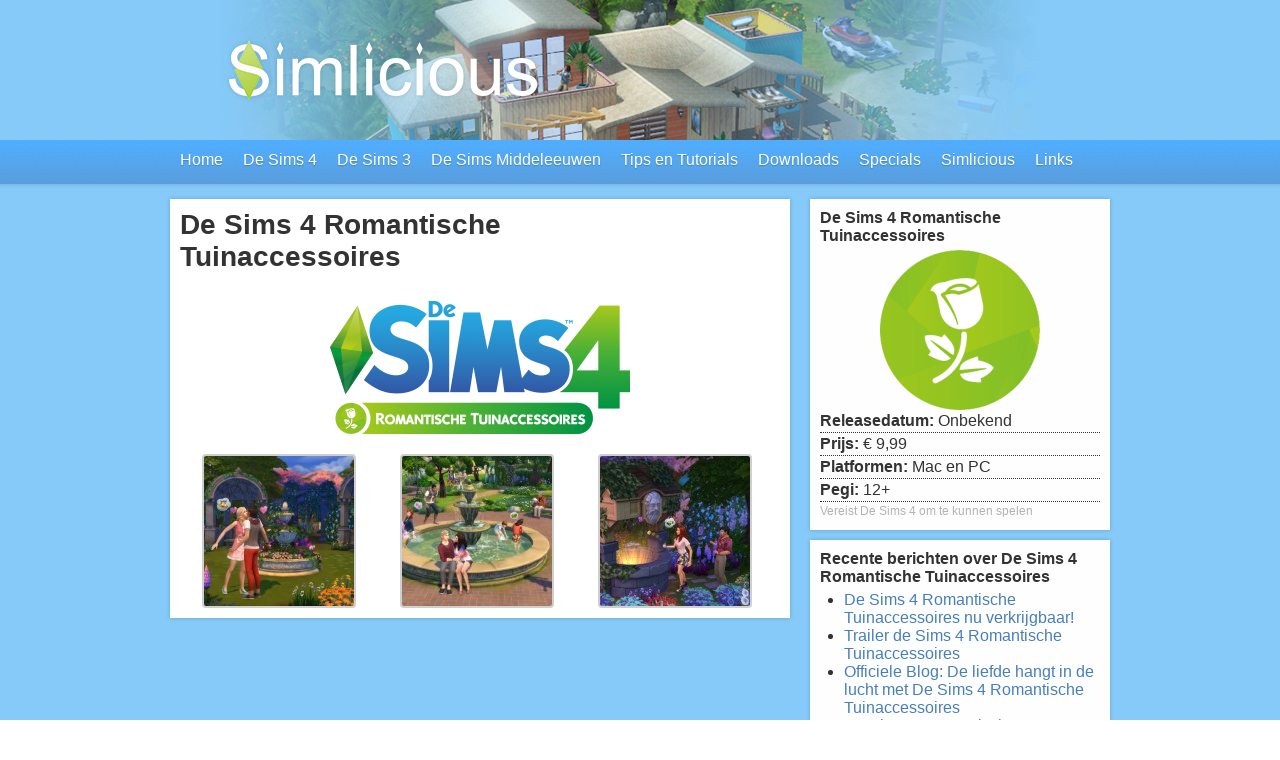

--- FILE ---
content_type: text/html; charset=UTF-8
request_url: http://simlicious.nl/uitbreidingen/romantische-tuinaccessoires/
body_size: 8977
content:
<!DOCTYPE html PUBLIC "-//W3C//DTD XHTML 1.0 Transitional//EN" "http://www.w3.org/TR/xhtml1/DTD/xhtml1-transitional.dtd">
<html xmlns="http://www.w3.org/1999/xhtml">
<head>
	<meta http-equiv="Content-Type" content="text/html; charset=UTF-8" />
    <link rel="icon" type="image/x-icon" href="http://simlicious.nl/favicon.ico" />
    <link rel="shortcut icon" type="image/x-icon" href="http://simlicious.nl/favicon.ico" />

	<title>Romantische Tuinaccessoires &#8211; </title>
	<link rel="stylesheet" type="text/css" media="all" href="http://simlicious.nl/wp-content/themes/simlicious4/style.css" />
	    <link rel="stylesheet" type="text/css" media="all" href="http://simlicious.nl/wp-content/themes/simlicious4/style.css" />
	<link rel="pingback" href="http://simlicious.nl/xmlrpc.php" />
		<link rel='archives' title='januari 2017' href='http://simlicious.nl/2017/01/' />
	<link rel='archives' title='december 2016' href='http://simlicious.nl/2016/12/' />
	<link rel='archives' title='november 2016' href='http://simlicious.nl/2016/11/' />
	<link rel='archives' title='oktober 2016' href='http://simlicious.nl/2016/10/' />
	<link rel='archives' title='september 2016' href='http://simlicious.nl/2016/09/' />
	<link rel='archives' title='augustus 2016' href='http://simlicious.nl/2016/08/' />
	<link rel='archives' title='juli 2016' href='http://simlicious.nl/2016/07/' />
	<link rel='archives' title='juni 2016' href='http://simlicious.nl/2016/06/' />
	<link rel='archives' title='mei 2016' href='http://simlicious.nl/2016/05/' />
	<link rel='archives' title='april 2016' href='http://simlicious.nl/2016/04/' />
	<link rel='archives' title='maart 2016' href='http://simlicious.nl/2016/03/' />
	<link rel='archives' title='februari 2016' href='http://simlicious.nl/2016/02/' />
	<link rel='archives' title='januari 2016' href='http://simlicious.nl/2016/01/' />
	<link rel='archives' title='december 2015' href='http://simlicious.nl/2015/12/' />
	<link rel='archives' title='november 2015' href='http://simlicious.nl/2015/11/' />
	<link rel='archives' title='oktober 2015' href='http://simlicious.nl/2015/10/' />
	<link rel='archives' title='september 2015' href='http://simlicious.nl/2015/09/' />
	<link rel='archives' title='augustus 2015' href='http://simlicious.nl/2015/08/' />
	<link rel='archives' title='juli 2015' href='http://simlicious.nl/2015/07/' />
	<link rel='archives' title='juni 2015' href='http://simlicious.nl/2015/06/' />
	<link rel='archives' title='mei 2015' href='http://simlicious.nl/2015/05/' />
	<link rel='archives' title='april 2015' href='http://simlicious.nl/2015/04/' />
	<link rel='archives' title='maart 2015' href='http://simlicious.nl/2015/03/' />
	<link rel='archives' title='februari 2015' href='http://simlicious.nl/2015/02/' />
	<link rel='archives' title='januari 2015' href='http://simlicious.nl/2015/01/' />
	<link rel='archives' title='december 2014' href='http://simlicious.nl/2014/12/' />
	<link rel='archives' title='november 2014' href='http://simlicious.nl/2014/11/' />
	<link rel='archives' title='oktober 2014' href='http://simlicious.nl/2014/10/' />
	<link rel='archives' title='september 2014' href='http://simlicious.nl/2014/09/' />
	<link rel='archives' title='augustus 2014' href='http://simlicious.nl/2014/08/' />
	<link rel='archives' title='juli 2014' href='http://simlicious.nl/2014/07/' />
	<link rel='archives' title='juni 2014' href='http://simlicious.nl/2014/06/' />
	<link rel='archives' title='mei 2014' href='http://simlicious.nl/2014/05/' />
	<link rel='archives' title='april 2014' href='http://simlicious.nl/2014/04/' />
	<link rel='archives' title='maart 2014' href='http://simlicious.nl/2014/03/' />
	<link rel='archives' title='februari 2014' href='http://simlicious.nl/2014/02/' />
	<link rel='archives' title='januari 2014' href='http://simlicious.nl/2014/01/' />
	<link rel='archives' title='december 2013' href='http://simlicious.nl/2013/12/' />
	<link rel='archives' title='november 2013' href='http://simlicious.nl/2013/11/' />
	<link rel='archives' title='oktober 2013' href='http://simlicious.nl/2013/10/' />
	<link rel='archives' title='september 2013' href='http://simlicious.nl/2013/09/' />
	<link rel='archives' title='augustus 2013' href='http://simlicious.nl/2013/08/' />
	<link rel='archives' title='juli 2013' href='http://simlicious.nl/2013/07/' />
	<link rel='archives' title='juni 2013' href='http://simlicious.nl/2013/06/' />
	<link rel='archives' title='mei 2013' href='http://simlicious.nl/2013/05/' />
	<link rel='archives' title='april 2013' href='http://simlicious.nl/2013/04/' />
	<link rel='archives' title='maart 2013' href='http://simlicious.nl/2013/03/' />
	<link rel='archives' title='februari 2013' href='http://simlicious.nl/2013/02/' />
	<link rel='archives' title='januari 2013' href='http://simlicious.nl/2013/01/' />
	<link rel='archives' title='december 2012' href='http://simlicious.nl/2012/12/' />
	<link rel='archives' title='november 2012' href='http://simlicious.nl/2012/11/' />
	<link rel='archives' title='oktober 2012' href='http://simlicious.nl/2012/10/' />
	<link rel='archives' title='september 2012' href='http://simlicious.nl/2012/09/' />
	<link rel='archives' title='augustus 2012' href='http://simlicious.nl/2012/08/' />
	<link rel='archives' title='juli 2012' href='http://simlicious.nl/2012/07/' />
	<link rel='archives' title='juni 2012' href='http://simlicious.nl/2012/06/' />
	<link rel='archives' title='mei 2012' href='http://simlicious.nl/2012/05/' />
	<link rel='archives' title='april 2012' href='http://simlicious.nl/2012/04/' />
	<link rel='archives' title='maart 2012' href='http://simlicious.nl/2012/03/' />
	<link rel='archives' title='februari 2012' href='http://simlicious.nl/2012/02/' />
	<link rel='archives' title='januari 2012' href='http://simlicious.nl/2012/01/' />
	<link rel='archives' title='december 2011' href='http://simlicious.nl/2011/12/' />
	<link rel='archives' title='november 2011' href='http://simlicious.nl/2011/11/' />
	<link rel='archives' title='oktober 2011' href='http://simlicious.nl/2011/10/' />
	<link rel='archives' title='september 2011' href='http://simlicious.nl/2011/09/' />
	<link rel='archives' title='augustus 2011' href='http://simlicious.nl/2011/08/' />
	<link rel='archives' title='juli 2011' href='http://simlicious.nl/2011/07/' />
	<link rel='archives' title='juni 2011' href='http://simlicious.nl/2011/06/' />
	<link rel='archives' title='mei 2011' href='http://simlicious.nl/2011/05/' />
	<link rel='archives' title='april 2011' href='http://simlicious.nl/2011/04/' />
	<link rel='archives' title='maart 2011' href='http://simlicious.nl/2011/03/' />
	<link rel='archives' title='februari 2011' href='http://simlicious.nl/2011/02/' />
	<link rel='archives' title='januari 2011' href='http://simlicious.nl/2011/01/' />
	<link rel='archives' title='december 2010' href='http://simlicious.nl/2010/12/' />
	<link rel='archives' title='november 2010' href='http://simlicious.nl/2010/11/' />
	<link rel='archives' title='oktober 2010' href='http://simlicious.nl/2010/10/' />
	<link rel='archives' title='september 2010' href='http://simlicious.nl/2010/09/' />
	<link rel='archives' title='augustus 2010' href='http://simlicious.nl/2010/08/' />
	<link rel='archives' title='juli 2010' href='http://simlicious.nl/2010/07/' />
	<link rel='archives' title='juni 2010' href='http://simlicious.nl/2010/06/' />
	<link rel='archives' title='mei 2010' href='http://simlicious.nl/2010/05/' />
	<link rel='archives' title='april 2010' href='http://simlicious.nl/2010/04/' />
	<link rel='archives' title='maart 2010' href='http://simlicious.nl/2010/03/' />
	<link rel='archives' title='februari 2010' href='http://simlicious.nl/2010/02/' />
	<link rel='archives' title='januari 2010' href='http://simlicious.nl/2010/01/' />
	<link rel='archives' title='december 2009' href='http://simlicious.nl/2009/12/' />
	<link rel='archives' title='november 2009' href='http://simlicious.nl/2009/11/' />
	<link rel='archives' title='oktober 2009' href='http://simlicious.nl/2009/10/' />
	<link rel='archives' title='september 2009' href='http://simlicious.nl/2009/09/' />
	<link rel='archives' title='augustus 2009' href='http://simlicious.nl/2009/08/' />
	<link rel='archives' title='juli 2009' href='http://simlicious.nl/2009/07/' />
	<link rel='archives' title='juni 2009' href='http://simlicious.nl/2009/06/' />
	<link rel='archives' title='mei 2009' href='http://simlicious.nl/2009/05/' />
	<link rel='archives' title='april 2009' href='http://simlicious.nl/2009/04/' />
	<link rel='archives' title='maart 2009' href='http://simlicious.nl/2009/03/' />
	<link rel='archives' title='februari 2009' href='http://simlicious.nl/2009/02/' />
	
	<script src="http://simlicious.nl/wp-content/themes/simlicious4/jquery-1.7.1.min.js" type="text/javascript"></script>
	<script src="http://simlicious.nl/wp-content/themes/simlicious4/slides.jquery.js" type="text/javascript"></script>
	
	<script type="text/javascript">
	function mainmenu(){
	jQuery(" .nav ul").css({display: "none"}); // Opera Fix
	jQuery(" .nav li").hover(function(){
        	jQuery(this).find('div.dropdown').css({visibility: "visible",display: "block"}).slideDown(300);
        	jQuery(this).find('div.top').css({visibility: "visible"}).slideDown(300);
        	jQuery(this).find('div.middle').css({visibility: "visible"}).slideDown(300);
        	jQuery(this).find('div.bottom').css({visibility: "visible"}).slideDown(300);
        	jQuery(this).find('ul').css({visibility: "visible",display: "block"}).slideDown(300);
        	},function(){
        	jQuery(this).find('div.dropdown').css({visibility: "hidden"});
        	jQuery(this).find('div.top').css({visibility: "hidden"});
        	jQuery(this).find('div.middle').css({visibility: "hidden"});
        	jQuery(this).find('div.bottom').css({visibility: "hidden"});
        	jQuery(this).find('ul').css({visibility: "hidden"});
        	});
	}
	jQuery(document).ready(function(){                 
   		mainmenu();
	});
	</script>
	<script type="text/javascript">
		$(function(){
			$('#slider').slides({
				preload: true,
				preloadImage: 'http://simlicious.nl/wp-content/themes/simlicious4/images/loading.gif',
				effect: 'slide',
				crossfade: true,
				play:6000,
				pause:8000,
				hoverPause:true,
				slideSpeed: 350,
				generatePagination: false
			});
		});
	</script>
	<link rel="dns-prefetch" href="//connect.facebook.net" />
<link rel='dns-prefetch' href='//s0.wp.com' />
<link rel='dns-prefetch' href='//s.gravatar.com' />
<link rel='dns-prefetch' href='//connect.facebook.net' />
<link rel='dns-prefetch' href='//s.w.org' />
		<script type="text/javascript">
			window._wpemojiSettings = {"baseUrl":"https:\/\/s.w.org\/images\/core\/emoji\/2.2.1\/72x72\/","ext":".png","svgUrl":"https:\/\/s.w.org\/images\/core\/emoji\/2.2.1\/svg\/","svgExt":".svg","source":{"concatemoji":"http:\/\/simlicious.nl\/wp-includes\/js\/wp-emoji-release.min.js?ver=4.7.31"}};
			!function(t,a,e){var r,n,i,o=a.createElement("canvas"),l=o.getContext&&o.getContext("2d");function c(t){var e=a.createElement("script");e.src=t,e.defer=e.type="text/javascript",a.getElementsByTagName("head")[0].appendChild(e)}for(i=Array("flag","emoji4"),e.supports={everything:!0,everythingExceptFlag:!0},n=0;n<i.length;n++)e.supports[i[n]]=function(t){var e,a=String.fromCharCode;if(!l||!l.fillText)return!1;switch(l.clearRect(0,0,o.width,o.height),l.textBaseline="top",l.font="600 32px Arial",t){case"flag":return(l.fillText(a(55356,56826,55356,56819),0,0),o.toDataURL().length<3e3)?!1:(l.clearRect(0,0,o.width,o.height),l.fillText(a(55356,57331,65039,8205,55356,57096),0,0),e=o.toDataURL(),l.clearRect(0,0,o.width,o.height),l.fillText(a(55356,57331,55356,57096),0,0),e!==o.toDataURL());case"emoji4":return l.fillText(a(55357,56425,55356,57341,8205,55357,56507),0,0),e=o.toDataURL(),l.clearRect(0,0,o.width,o.height),l.fillText(a(55357,56425,55356,57341,55357,56507),0,0),e!==o.toDataURL()}return!1}(i[n]),e.supports.everything=e.supports.everything&&e.supports[i[n]],"flag"!==i[n]&&(e.supports.everythingExceptFlag=e.supports.everythingExceptFlag&&e.supports[i[n]]);e.supports.everythingExceptFlag=e.supports.everythingExceptFlag&&!e.supports.flag,e.DOMReady=!1,e.readyCallback=function(){e.DOMReady=!0},e.supports.everything||(r=function(){e.readyCallback()},a.addEventListener?(a.addEventListener("DOMContentLoaded",r,!1),t.addEventListener("load",r,!1)):(t.attachEvent("onload",r),a.attachEvent("onreadystatechange",function(){"complete"===a.readyState&&e.readyCallback()})),(r=e.source||{}).concatemoji?c(r.concatemoji):r.wpemoji&&r.twemoji&&(c(r.twemoji),c(r.wpemoji)))}(window,document,window._wpemojiSettings);
		</script>
		<style type="text/css">
img.wp-smiley,
img.emoji {
	display: inline !important;
	border: none !important;
	box-shadow: none !important;
	height: 1em !important;
	width: 1em !important;
	margin: 0 .07em !important;
	vertical-align: -0.1em !important;
	background: none !important;
	padding: 0 !important;
}
</style>
<link rel='stylesheet' id='contact-form-7-css'  href='http://simlicious.nl/wp-content/plugins/contact-form-7/includes/css/styles.css?ver=4.6.1' type='text/css' media='all' />
<link rel='stylesheet' id='wp-polls-css'  href='http://simlicious.nl/wp-content/plugins/wp-polls/polls-css.css?ver=2.73.2' type='text/css' media='all' />
<style id='wp-polls-inline-css' type='text/css'>
.wp-polls .pollbar {
	margin: 1px;
	font-size: 6px;
	line-height: 8px;
	height: 8px;
	background-image: url('http://simlicious.nl/wp-content/plugins/wp-polls/images/default/pollbg.gif');
	border: 1px solid #c8c8c8;
}

</style>
<link rel='stylesheet' id='tablepress-default-css'  href='http://simlicious.nl/wp-content/plugins/tablepress/css/default.min.css?ver=1.7' type='text/css' media='all' />
<link rel='stylesheet' id='jetpack_css-css'  href='http://simlicious.nl/wp-content/plugins/jetpack/css/jetpack.css?ver=4.6.2' type='text/css' media='all' />
<link rel='stylesheet' id='jquery.lightbox.min.css-css'  href='http://simlicious.nl/wp-content/plugins/wp-jquery-lightbox/styles/lightbox.min.css?ver=1.4.6' type='text/css' media='all' />
<script type='text/javascript' src='http://simlicious.nl/wp-includes/js/jquery/jquery.js?ver=1.12.4'></script>
<script type='text/javascript' src='http://simlicious.nl/wp-includes/js/jquery/jquery-migrate.min.js?ver=1.4.1'></script>
<script type='text/javascript' src='http://simlicious.nl/wp-content/plugins/google-analyticator/external-tracking.min.js?ver=6.5.2'></script>
<link rel='https://api.w.org/' href='http://simlicious.nl/wp-json/' />
<link rel="EditURI" type="application/rsd+xml" title="RSD" href="http://simlicious.nl/xmlrpc.php?rsd" />
<link rel="wlwmanifest" type="application/wlwmanifest+xml" href="http://simlicious.nl/wp-includes/wlwmanifest.xml" /> 
<link rel='prev' title='Beleef het Samen' href='http://simlicious.nl/uitbreidingen/beleef-het-samen/' />
<meta name="generator" content="WordPress 4.7.31" />
<link rel="canonical" href="http://simlicious.nl/uitbreidingen/romantische-tuinaccessoires/" />
<link rel='shortlink' href='http://simlicious.nl/?p=10911' />
<link rel="alternate" type="application/json+oembed" href="http://simlicious.nl/wp-json/oembed/1.0/embed?url=http%3A%2F%2Fsimlicious.nl%2Fuitbreidingen%2Fromantische-tuinaccessoires%2F" />
<link rel="alternate" type="text/xml+oembed" href="http://simlicious.nl/wp-json/oembed/1.0/embed?url=http%3A%2F%2Fsimlicious.nl%2Fuitbreidingen%2Fromantische-tuinaccessoires%2F&#038;format=xml" />
<!-- <meta name="NextGEN" version="2.1.77" /> -->

<link rel='dns-prefetch' href='//v0.wordpress.com'>
		<style type="text/css">.recentcomments a{display:inline !important;padding:0 !important;margin:0 !important;}</style>
		<meta property="og:site_name" content="Simlicious" />
<meta property="og:type" content="website" />
<meta property="og:locale" content="nl_NL" />
<meta property="fb:app_id" content="162738024292" />
<meta property="og:url" content="http://simlicious.nl/uitbreidingen/romantische-tuinaccessoires/" />
<meta property="og:title" content="Romantische Tuinaccessoires" />
<meta property="og:image" content="http://simlicious.nl/wp-content/uploads/2016/02/sims-4-romantische-tuinaccessoires.png" />
<meta property="og:image:width" content="280" />
<meta property="og:image:height" content="280" />
<meta property="og:image" content="http://simlicious.nl/wp-content/uploads/2016/02/TS4_628_SP06_SCREENSHOT_01_002a.jpg" />
<meta property="og:image:width" content="640" />
<meta property="og:image:height" content="360" />
<meta property="og:image" content="http://simlicious.nl/wp-content/uploads/2016/02/TS4_628_SP06_SCREENSHOT_02_002b.jpg" />
<meta property="og:image:width" content="640" />
<meta property="og:image:height" content="360" />
<meta property="fb:profile_id" content="1338338060" />
<!-- Google Analytics Tracking by Google Analyticator 6.5.2: http://www.videousermanuals.com/google-analyticator/ -->
<script type="text/javascript">
    var analyticsFileTypes = [''];
    var analyticsSnippet = 'enabled';
    var analyticsEventTracking = 'enabled';
</script>
<script type="text/javascript">
	var _gaq = _gaq || [];
  
	_gaq.push(['_setAccount', 'UA-21380736-4']);
    _gaq.push(['_addDevId', 'i9k95']); // Google Analyticator App ID with Google
	_gaq.push(['_trackPageview']);

	(function() {
		var ga = document.createElement('script'); ga.type = 'text/javascript'; ga.async = true;
		                ga.src = ('https:' == document.location.protocol ? 'https://ssl' : 'http://www') + '.google-analytics.com/ga.js';
		                var s = document.getElementsByTagName('script')[0]; s.parentNode.insertBefore(ga, s);
	})();
</script>
<style>.ios7.web-app-mode.has-fixed header{ background-color: rgba(34,34,34,.88);}</style>	<script src="http://simlicious.nl/wp-content/plugins/wp-jquery-lightbox/jquery.lightbox.min.js" type="text/javascript"></script>
</head>

<body class="uitbreiding-template-default single single-uitbreiding postid-10911">
<div id="container">
	<div id="header">
		<div id="logo">
			<a href="http://simlicious.nl/">
					<img src="http://simlicious.nl/wp-content/uploads/2013/05/header2.png" width="920" height="140" alt="" />
			</a>
		</div>
	</div>
	<div id="menu">
		<div id="links">
			<ul class="nav">
				<li>
					<a href="http://simlicious.nl">Home</a>
				</li>
				<li>
					<a href="/spellen/de-sims-4">De Sims 4</a>
					<div style="display: block; visibility: hidden;" class="dropdown dropdown-1">
					<div class="top"></div>
					<div class="middle">
					<ul style="display: block; visibility: hidden; ">
						<li class="title"><h3>Basisspellen</h3></li>
						<li><a href="/spellen/de-sims-4">De Sims 4</a></li>
					</ul>
					<ul style="display: block; visibility: hidden; ">
						<li class="title"><h3>Uitbreidingen</h3></li>
														<li><a href="http://simlicious.nl/uitbreidingen/beleef-het-samen/">Beleef het Samen</a></li>
															<li><a href="http://simlicious.nl/uitbreidingen/aan-het-werk/">Aan het Werk</a></li>
																			</ul>
					<ul style="display: block; visibility: hidden; ">
						<li class="title"><h3>Accessoires</h3></li>
														<li><a href="http://simlicious.nl/uitbreidingen/romantische-tuinaccessoires/">Romantische Tuinaccessoires</a></li>
															<li><a href="http://simlicious.nl/uitbreidingen/coole-keukenaccessoires/">Coole Keukenaccessoires</a></li>
															<li><a href="http://simlicious.nl/uitbreidingen/perfecte-patio/">Perfecte Patio</a></li>
															<li><a href="http://simlicious.nl/uitbreidingen/luxe-feestaccessoires/">Luxe Feestaccessoires</a></li>
																			</ul>

					<ul style="display: block; visibility: hidden; ">
						<li class="title"><h3>Game Packs</h3></li>
														<li><a href="http://simlicious.nl/uitbreidingen/wellnessdag/">Wellnessdag</a></li>
															<li><a href="http://simlicious.nl/uitbreidingen/de-natuur/">In de Natuur</a></li>
																			</ul>
<!--
					<ul style="display: block; visibility: hidden; ">
						<li class="title"><h3>Gereedschappen</h3></li>
																		</ul>
-->
					<div class="clear-both"></div>
					</div>
					<div class="bottom"></div>
					</div>
				</li>
				<li>
					<a href="/spellen/de-sims-3">De Sims 3</a>
					<div style="display: block; visibility: hidden;" class="dropdown dropdown-1">
					<div class="top"></div>
					<div class="middle">
					<ul style="display: block; visibility: hidden; ">
						<li class="title"><h3>Basisspellen</h3></li>
						<li><a href="/spellen/de-sims-3">De Sims 3</a></li>
						<li class="title"><h3>Console Spellen</h3></li>
						<li><a href="/spellen/de-sims-3-console">De Sims 3 Console</a></li>
						<li><a href="/spellen/de-sims-3-beestenbende">De Sims 3 Beestenbende</a></li>
					</ul>
					<ul style="display: block; visibility: hidden; ">
						<li class="title"><h3>Uitbreidingen</h3></li>
														<li><a href="http://simlicious.nl/uitbreidingen/into-the-future/">Vooruit in de tijd</a></li>
															<li><a href="http://simlicious.nl/uitbreidingen/exotisch-eiland/">Exotisch Eiland</a></li>
															<li><a href="http://simlicious.nl/uitbreidingen/universiteit/">Studententijd</a></li>
															<li><a href="http://simlicious.nl/uitbreidingen/jaargetijden/">Jaargetijden</a></li>
															<li><a href="http://simlicious.nl/uitbreidingen/bovennatuurlijk/">Bovennatuurlijk</a></li>
															<li><a href="http://simlicious.nl/uitbreidingen/showtime/">Showtime</a></li>
															<li><a href="http://simlicious.nl/uitbreidingen/beestenbende/">Beestenbende</a></li>
															<li><a href="http://simlicious.nl/uitbreidingen/levensweg-2/">Levensweg</a></li>
															<li><a href="http://simlicious.nl/uitbreidingen/na-middernacht/">Na Middernacht</a></li>
															<li><a href="http://simlicious.nl/uitbreidingen/ambities/">Ambities</a></li>
																			</ul>
					<ul style="display: block; visibility: hidden; ">
						<li class="title"><h3>Accessoires</h3></li>
														<li><a href="http://simlicious.nl/uitbreidingen/film-accessoires/">Film Accessoires</a></li>
															<li><a href="http://simlicious.nl/uitbreidingen/70s-80s-90s-accessoires/">70&#8217;s, 80&#8217;s, &#038; 90&#8217;s Accessoires</a></li>
															<li><a href="http://simlicious.nl/uitbreidingen/diesel-accessoires/">Diesel Accessoires</a></li>
															<li><a href="http://simlicious.nl/uitbreidingen/katy-perry-pakt-uit/">Katy Perry Pakt Uit Accessoires</a></li>
															<li><a href="http://simlicious.nl/uitbreidingen/slaap-en-badkamer-accessoires/">Slaap- en Badkamer Accessoires</a></li>
															<li><a href="http://simlicious.nl/uitbreidingen/buurtleven-accessoires/">Buurtleven Accessoires</a></li>
															<li><a href="http://simlicious.nl/uitbreidingen/buitenleven-accessoires/">Buitenleven Accessoires</a></li>
															<li><a href="http://simlicious.nl/uitbreidingen/supersnelle-accessoires/">Supersnelle Accessoires</a></li>
															<li><a href="http://simlicious.nl/uitbreidingen/luxe-accessoires/">Luxe Accessoires</a></li>
																			</ul>
					<ul style="display: block; visibility: hidden; ">
						<li class="title"><h3>Gereedschappen</h3></li>
														<li><a href="http://simlicious.nl/tools/creeer-een-patroon/">Creëer een Patroon</a></li>
															<li><a href="http://simlicious.nl/tools/creeer-een-wereld/">Creëer een Wereld</a></li>
																			</ul>
					<div class="clear-both"></div>
					</div>
					<div class="bottom"></div>
					</div>
				</li>
				<li>
					<a href="/spellen/de-sims-middeleeuwen">De Sims Middeleeuwen</a>
					<div style="display: block; visibility: hidden;" class="dropdown dropdown-2">
					<div class="top"></div>
					<div class="middle">
					<ul style="display: block; visibility: hidden; ">
						<li class="title"><h3>Basisspellen</h3></li>
						<li><a href="/spellen/de-sims-middeleeuwen">De Sims Middeleeuwen</a></li>
					</ul>
					<ul style="display: block; visibility: hidden; ">
						<li class="title"><h3>Avonturenpakketen</h3></li>
														<li><a href="http://simlicious.nl/uitbreidingen/piraten-en-adel/">Piraten en Adel</a></li>
																			</ul>
					<div class="clear-both"></div>
					</div>
					<div class="bottom"></div>
					</div>
				</li>
				<li>
					<a href="/tutorials">Tips en Tutorials</a>
					<div style="display: block; visibility: hidden;" class="dropdown dropdown-3">
					<div class="top"></div>
					<div class="middle">
					<ul style="display: block; visibility: hidden; ">
						<li class="title"><h3>Cheats</h3></li>
						<li id="menu-item-9898" class="menu-item menu-item-type-post_type menu-item-object-page menu-item-9898"><a href="http://simlicious.nl/cheats/de-sims-4-cheats/">De Sims 4</a></li>
<li id="menu-item-6520" class="menu-item menu-item-type-post_type menu-item-object-page menu-item-6520"><a href="http://simlicious.nl/cheats/de-sims-3/">De Sims 3 en uitbreidingen</a></li>
<li id="menu-item-8281" class="menu-item menu-item-type-post_type menu-item-object-page menu-item-8281"><a href="http://simlicious.nl/cheats/de-sims-3-iphone/">De Sims 3 iPhone</a></li>
<li id="menu-item-6534" class="menu-item menu-item-type-post_type menu-item-object-page menu-item-6534"><a href="http://simlicious.nl/cheats/de-sims-middeleeuwen/">De Sims Middeleeuwen</a></li>
<li id="menu-item-6521" class="menu-item menu-item-type-post_type menu-item-object-page menu-item-6521"><a href="http://simlicious.nl/cheats/de-sims-3-console/">De Sims 3 Console</a></li>
<li id="menu-item-6527" class="menu-item menu-item-type-post_type menu-item-object-page menu-item-6527"><a href="http://simlicious.nl/cheats/de-sims-3-beestenbende-console/">De Sims 3 Beestenbende Console</a></li>
					</ul>
					<ul style="display: block; visibility: hidden; ">
						<li class="title"><h3>Tips</h3></li>
						<li id="menu-item-9899" class="menu-item menu-item-type-post_type menu-item-object-page menu-item-9899"><a href="http://simlicious.nl/de-sims-4-besturing/">De Sims 4: Besturing en Sneltoetsen</a></li>
<li id="menu-item-8286" class="menu-item menu-item-type-post_type menu-item-object-page menu-item-8286"><a href="http://simlicious.nl/10-tips-voor-de-sims-3-exotisch-eiland/">10 Tips voor De Sims 3 Exotisch Eiland</a></li>
					</ul>
					<ul style="display: block; visibility: hidden; ">
						<li class="title"><h3>Tutorials</h3></li>
						<li id="menu-item-10000" class="menu-item menu-item-type-post_type menu-item-object-page menu-item-10000"><a href="http://simlicious.nl/reviews/mini-review-de-sims-4-steelseries-producten/">Mini-review: De Sims 4 Steelseries producten</a></li>
<li id="menu-item-9976" class="menu-item menu-item-type-post_type menu-item-object-page menu-item-9976"><a href="http://simlicious.nl/tutorials/de-sims-4-mods-en-custom-content-installeren/">De Sims 4: Mods en CC installeren</a></li>
<li id="menu-item-9887" class="menu-item menu-item-type-post_type menu-item-object-page menu-item-9887"><a href="http://simlicious.nl/tutorials/de-sims-4-objecten-vergroten-in-bouwmodus/">De Sims 4: Objecten vergroten</a></li>
<li id="menu-item-9888" class="menu-item menu-item-type-post_type menu-item-object-page menu-item-9888"><a href="http://simlicious.nl/tutorials/de-sims-4-in-game-tutorial-uitschakelen/">De Sims 4: In-game tutorial uitschakelen</a></li>
<li id="menu-item-6620" class="menu-item menu-item-type-post_type menu-item-object-page menu-item-6620"><a href="http://simlicious.nl/tutorials/maak-een-podium/">Bouw een podium</a></li>
<li id="menu-item-8285" class="menu-item menu-item-type-post_type menu-item-object-page menu-item-8285"><a href="http://simlicious.nl/tutorials/maak-een-tombe/">Bouw een tombe (S3: Wereldavonturen)</a></li>
<li id="menu-item-8346" class="menu-item menu-item-type-post_type menu-item-object-page menu-item-8346"><a href="http://simlicious.nl/tutorials/bouw-een-haven-in-de-sims-3-exotisch-eiland/">Bouw een haven (S3: Exotisch Eiland)</a></li>
<li id="menu-item-8284" class="menu-item menu-item-type-post_type menu-item-object-page menu-item-8284"><a href="http://simlicious.nl/maak-woonboten-in-de-sims-3-exotisch-eiland/">Bouw een woonboot (S3: Exotisch Eiland)</a></li>
					</ul>
					<div class="clear-both"></div>
					</div>
					<div class="bottom"></div>
					</div>
				</li>
				<li>
					<a href="/downloads">Downloads</a>
					<div style="display: block; visibility: hidden;" class="dropdown dropdown-3">
					<div class="top"></div>
					<div class="middle">
					<ul style="display: block; visibility: hidden; ">
						<li class="title"><h3>De Sims 3</h3></li>
						<li id="menu-item-6583" class="menu-item menu-item-type-post_type menu-item-object-page menu-item-6583"><a href="http://simlicious.nl/huizen/">Huizen</a></li>
					</ul>
					<ul style="display: block; visibility: hidden; ">
						<li class="title"><h3>Updates</h3></li>
											</ul>
					<ul style="display: block; visibility: hidden; ">
						<li class="title"><h3>Overig</h3></li>
											</ul>
					<div class="clear-both"></div>
					</div>
					<div class="bottom"></div>
					</div>
				</li>
				<li>
					<a href="/specials">Specials</a>
					<div style="display: block; visibility: hidden;" class="dropdown dropdown-3">
					<div class="top"></div>
					<div class="middle">
					<ul style="display: block; visibility: hidden; ">
						<li class="title"><h3>Previews</h3></li>
						<li id="menu-item-10691" class="menu-item menu-item-type-post_type menu-item-object-page menu-item-10691"><a href="http://simlicious.nl/previews/preview-de-sims-4-beleef-het-samen/">Preview De Sims 4 Beleef het Samen</a></li>
<li id="menu-item-8961" class="menu-item menu-item-type-post_type menu-item-object-page menu-item-8961"><a href="http://simlicious.nl/preview-de-sims-3-vooruit-in-de-tijd/">Preview De Sims 3 Vooruit in de Tijd</a></li>
<li id="menu-item-8036" class="menu-item menu-item-type-post_type menu-item-object-page menu-item-8036"><a href="http://simlicious.nl/previews/preview-de-sims-3-exotisch-eiland/">Preview De Sims 3 Exotisch Eiland</a></li>
<li id="menu-item-7765" class="menu-item menu-item-type-post_type menu-item-object-page menu-item-7765"><a href="http://simlicious.nl/previews/preview-de-sims-3-studententijd/">Preview De Sims 3 Studententijd</a></li>
<li id="menu-item-7440" class="menu-item menu-item-type-post_type menu-item-object-page menu-item-7440"><a href="http://simlicious.nl/previews/preview-de-sims-3-jaargetijden/">Preview De Sims 3 Jaargetijden</a></li>
<li id="menu-item-7030" class="menu-item menu-item-type-post_type menu-item-object-page menu-item-7030"><a href="http://simlicious.nl/previews/preview-de-sims-3-bovennatuurlijk/">Preview De Sims 3 Bovennatuurlijk</a></li>
<li id="menu-item-6848" class="menu-item menu-item-type-post_type menu-item-object-page menu-item-6848"><a href="http://simlicious.nl/preview-de-sims-3-showtime/">Preview De Sims 3 Showtime</a></li>
<li id="menu-item-6769" class="menu-item menu-item-type-post_type menu-item-object-page menu-item-6769"><a href="http://simlicious.nl/previews/preview-de-sims-3-showtime/">Preview De Sims 3 Showtime</a></li>
<li id="menu-item-6625" class="menu-item menu-item-type-post_type menu-item-object-page menu-item-6625"><a href="http://simlicious.nl/previews/3de-preview-de-sims-middeleeuwen/">Preview De Sims Middeleeuwen</a></li>
<li id="menu-item-6632" class="menu-item menu-item-type-post_type menu-item-object-page menu-item-6632"><a href="http://simlicious.nl/previews/preview-de-sims-middeleeuwen/">Preview De Sims Middeleeuwen</a></li>
<li id="menu-item-6634" class="menu-item menu-item-type-post_type menu-item-object-page menu-item-6634"><a href="http://simlicious.nl/previews/gc-preview-na-middernacht/">Preview De Sims 3 Na middernacht</a></li>
<li id="menu-item-6630" class="menu-item menu-item-type-post_type menu-item-object-page menu-item-6630"><a href="http://simlicious.nl/previews/preview-de-sims-3-ambities/">Preview De Sims 3 Ambities</a></li>
<li id="menu-item-6629" class="menu-item menu-item-type-post_type menu-item-object-page menu-item-6629"><a href="http://simlicious.nl/previews/preview-de-sims-3/">Preview De Sims 3</a></li>
					</ul>
					<ul style="display: block; visibility: hidden; ">
						<li class="title"><h3>Reviews</h3></li>
						<li id="menu-item-10752" class="menu-item menu-item-type-post_type menu-item-object-page menu-item-10752"><a href="http://simlicious.nl/reviews/review-de-sims-4-coole-keukenaccessoires/">Review De Sims 4 Coole Keukenaccessoires</a></li>
<li id="menu-item-10001" class="menu-item menu-item-type-post_type menu-item-object-page menu-item-10001"><a href="http://simlicious.nl/reviews/mini-review-de-sims-4-steelseries-producten/">Mini-review: De Sims 4 Steelseries producten</a></li>
<li id="menu-item-8730" class="menu-item menu-item-type-post_type menu-item-object-page menu-item-8730"><a href="http://simlicious.nl/reviews/review-de-sims-3-exotisch-eiland/">Review De Sims 3 Exotisch Eiland</a></li>
<li id="menu-item-7852" class="menu-item menu-item-type-post_type menu-item-object-page menu-item-7852"><a href="http://simlicious.nl/reviews/review-de-sims-3-studententijd/">Review De Sims 3 Studententijd</a></li>
<li id="menu-item-7787" class="menu-item menu-item-type-post_type menu-item-object-page menu-item-7787"><a href="http://simlicious.nl/reviews/review-de-sims-3-jaargetijden/">Review De Sims 3 Jaargetijden</a></li>
<li id="menu-item-6636" class="menu-item menu-item-type-post_type menu-item-object-page menu-item-6636"><a href="http://simlicious.nl/reviews/review-de-sims-3-levensweg/">Review De Sims 3 Levensweg</a></li>
<li id="menu-item-6635" class="menu-item menu-item-type-post_type menu-item-object-page menu-item-6635"><a href="http://simlicious.nl/reviews/review-de-sims-3-ambities/">Review De Sims 3 Ambities</a></li>
<li id="menu-item-6637" class="menu-item menu-item-type-post_type menu-item-object-page menu-item-6637"><a href="http://simlicious.nl/reviews/review-de-sims-3-wereldavonturen/">Review De Sims 3 Wereldavonturen</a></li>
					</ul>
					<ul style="display: block; visibility: hidden; ">
						<li class="title"><h3>Gamescom</h3></li>
						<li id="menu-item-6644" class="menu-item menu-item-type-post_type menu-item-object-page menu-item-6644"><a href="http://simlicious.nl/previews/gc-de-sims-3-beestenbende-console/">De Sims 3 Beestenbende Console</a></li>
<li id="menu-item-6645" class="menu-item menu-item-type-post_type menu-item-object-page menu-item-6645"><a href="http://simlicious.nl/previews/gc-de-sims-3-beestenbende-pc/">De Sims 3 Beestenbende PC</a></li>
<li id="menu-item-6646" class="menu-item menu-item-type-post_type menu-item-object-page menu-item-6646"><a href="http://simlicious.nl/previews/gc-de-sims-middeleeuwen-piraten-en-adel/">De Sims Middeleeuwen Piraten en Adel</a></li>
<li id="menu-item-6642" class="menu-item menu-item-type-post_type menu-item-object-page menu-item-6642"><a href="http://simlicious.nl/previews/gc-preview-middeleeuwen/">Preview Middeleeuwen</a></li>
<li id="menu-item-6643" class="menu-item menu-item-type-post_type menu-item-object-page menu-item-6643"><a href="http://simlicious.nl/previews/gc-preview-na-middernacht/">Preview Na middernacht</a></li>
<li id="menu-item-6641" class="menu-item menu-item-type-post_type menu-item-object-page menu-item-6641"><a href="http://simlicious.nl/previews/gc-preview-de-sims-3-console/">Preview De Sims 3 Console</a></li>
					</ul>
					<ul style="display: block; visibility: hidden; ">
						<li class="title"><h3>Store Content</h3></li>
						<li id="menu-item-8123" class="menu-item menu-item-type-post_type menu-item-object-page menu-item-8123"><a href="http://simlicious.nl/reviews/review-de-sims-3-dragon-valley/">Review De Sims 3 Dragon Valley</a></li>
<li id="menu-item-7851" class="menu-item menu-item-type-post_type menu-item-object-page menu-item-7851"><a href="http://simlicious.nl/reviews/premium-content-review-vogels-en-veren-kippenhok/">Premium Content Review: Vogels en Veren kippenhok</a></li>
<li id="menu-item-7626" class="menu-item menu-item-type-post_type menu-item-object-page menu-item-7626"><a href="http://simlicious.nl/reviews/premium-content-review-de-sims-3-premium-content-steenworp-kas/">Premium Content Review: Steenworp Kas</a></li>
<li id="menu-item-7033" class="menu-item menu-item-type-post_type menu-item-object-page menu-item-7033"><a href="http://simlicious.nl/review-lunar-lakes/">Review De Sims 3 Lunar Lakes</a></li>
					</ul>
					<div class="clear-both"></div>
					</div>
					<div class="bottom"></div>
					</div>
				</li>
				<li>
					<a href="/simlicious/over-ons/">Simlicious</a>
					<div style="display: block; visibility: hidden;" class="dropdown dropdown-6">
					<div class="top"></div>
					<div class="middle">
					<ul style="display: block; visibility: hidden; ">
						<li class="title"><h3>Simlicious</h3></li>
						<li id="menu-item-6546" class="menu-item menu-item-type-post_type menu-item-object-page menu-item-6546"><a href="http://simlicious.nl/simlicious/geschiedenis/">Geschiedenis</a></li>
<li id="menu-item-6547" class="menu-item menu-item-type-post_type menu-item-object-page menu-item-6547"><a href="http://simlicious.nl/simlicious/over-ons/">Over ons</a></li>
<li id="menu-item-6550" class="menu-item menu-item-type-post_type menu-item-object-page menu-item-6550"><a href="http://simlicious.nl/simlicious/simlicious-iphone-app/">Simlicious iPhone App</a></li>
<li id="menu-item-6567" class="menu-item menu-item-type-post_type menu-item-object-page menu-item-6567"><a href="http://simlicious.nl/contact/">Contact</a></li>
					</ul>
					<ul style="display: block; visibility: hidden; ">
						<li class="title"><h3>Teamleden</h3></li>
											</ul>
					<ul style="display: block; visibility: hidden; ">
						<li class="title"><h3>Sociale Media</h3></li>
						<li id="menu-item-6539" class="menu-item menu-item-type-custom menu-item-object-custom menu-item-6539"><a href="http://twitter.com/simlicious">Twitter</a></li>
<li id="menu-item-6540" class="menu-item menu-item-type-custom menu-item-object-custom menu-item-6540"><a href="https://www.facebook.com/pages/Simlicious/168377242273">Facebook</a></li>
<li id="menu-item-6541" class="menu-item menu-item-type-custom menu-item-object-custom menu-item-6541"><a href="http://youtube.com/NLSimlicious">YouTube</a></li>
					</ul>
					<div class="clear-both"></div>
					</div>
					<div class="bottom"></div>
					</div>
				</li>
				<li>
					<a href="/links">Links</a>
				</li>
			</ul>
		</div>	</div><div id="content">
		
		<div id="sidebar">
	<div class="widget">
				<div class="top">
				
				</div>
				<div class="middle">
					<h3 class="title">De Sims 4 Romantische Tuinaccessoires</h3>
					<div class="gamewidget">
						<div class="logo">
														<img src="http://simlicious.nl/wp-content/themes/simlicious4/thumb/thumb.php?src=http://simlicious.nl/wp-content/uploads/2016/02/sims-4-romantische-tuinaccessoires.png&w=280&h=160&q=100&zc=2" class="middle-img" height="160" alt="De Sims 4 Romantische Tuinaccessoires" />
						</div>
												<div class="releasedate"><strong>Releasedatum:</strong> 									Onbekend</div>
						<div class="price"><strong>Prijs:</strong> € 9,99</div>
						<div class="system">
									<strong>Platformen: </strong>Mac en PC								</div>
						<div class="pegi"><strong>Pegi:</strong> 12+</div>
						<div class="requires">Vereist De Sims 4 om te kunnen spelen</div>
					</div>
				</div>
				<div class="bottom">
				</div>
			</div>
			<div class="widget">
				<div class="top">
				</div>
				<div class="middle">
					<h3 class="title">Recente berichten over De Sims 4 Romantische Tuinaccessoires</h3>
					<div class="recentposts">
					<ul>					<li><a href="http://simlicious.nl/2016/02/10/de-sims-4-romantische-tuinaccessoires-nu-verkrijgbaar/" title="De Sims 4 Romantische Tuinaccessoires nu verkrijgbaar!">De Sims 4 Romantische Tuinaccessoires nu verkrijgbaar!</a></li>
 										<li><a href="http://simlicious.nl/2016/02/02/trailer-de-sims-4-romantische-tuinaccessoires/" title="Trailer de Sims 4 Romantische Tuinaccessoires">Trailer de Sims 4 Romantische Tuinaccessoires</a></li>
 										<li><a href="http://simlicious.nl/2016/02/02/officiele-blog-de-liefde-hangt-in-de-lucht-met-de-sims-4-romantische-tuinaccessoires/" title="Officiele Blog: De liefde hangt in de lucht met De Sims 4 Romantische Tuinaccessoires">Officiele Blog: De liefde hangt in de lucht met De Sims 4 Romantische Tuinaccessoires</a></li>
 										<li><a href="http://simlicious.nl/2016/02/02/de-sims-4-romantische-tuinaccessoires-verschijnt-binnenkort/" title="De Sims 4 Romantische Tuinaccessoires verschijnt binnenkort!">De Sims 4 Romantische Tuinaccessoires verschijnt binnenkort!</a></li>
 					</ul>			
					</div>
				</div>
				<div class="bottom">
				</div>
			</div>
								</div>		<div id="posts">
		
					<div id="post">
				<div class="top">
				
				</div>
				<div class="middle">
					<div class="wp-post">
						<div class="title">
								<h1>De Sims 4 Romantische Tuinaccessoires</h1>
						</div>
						<div class="content">
							<p><a href="http://simlicious.nl/wp-content/uploads/2016/02/SIMS4SP6_logo_RGB_nl.png" rel="lightbox[10911]"><img class="aligncenter size-medium wp-image-10902" src="http://simlicious.nl/wp-content/uploads/2016/02/SIMS4SP6_logo_RGB_nl-300x133.png" alt="SIMS4SP6_logo_RGB_nl" width="300" height="133" srcset="http://simlicious.nl/wp-content/uploads/2016/02/SIMS4SP6_logo_RGB_nl-300x133.png 300w, http://simlicious.nl/wp-content/uploads/2016/02/SIMS4SP6_logo_RGB_nl-1024x455.png 1024w, http://simlicious.nl/wp-content/uploads/2016/02/SIMS4SP6_logo_RGB_nl-50x22.png 50w, http://simlicious.nl/wp-content/uploads/2016/02/SIMS4SP6_logo_RGB_nl-900x400.png 900w" sizes="(max-width: 300px) 100vw, 300px" /></a></p>

		<style type='text/css'>
			#gallery-2 {
				margin: auto;
			}
			#gallery-2 .gallery-item {
				float: left;
				margin-top: 10px;
				text-align: center;
				width: 33%;
			}
			#gallery-2 img {
				border: 2px solid #cfcfcf;
			}
			#gallery-2 .gallery-caption {
				margin-left: 0;
			}
			/* see gallery_shortcode() in wp-includes/media.php */
		</style>
		<div id='gallery-2' class='gallery galleryid-10911 gallery-columns-3 gallery-size-thumbnail'><dl class='gallery-item'>
			<dt class='gallery-icon landscape'>
				<a href='http://simlicious.nl/wp-content/uploads/2016/02/TS4_628_SP06_SCREENSHOT_01_002a.jpg' rel="lightbox[10911]"><img width="150" height="150" src="http://simlicious.nl/wp-content/uploads/2016/02/TS4_628_SP06_SCREENSHOT_01_002a-150x150.jpg" class="attachment-thumbnail size-thumbnail" alt="" srcset="http://simlicious.nl/wp-content/uploads/2016/02/TS4_628_SP06_SCREENSHOT_01_002a-150x150.jpg 150w, http://simlicious.nl/wp-content/uploads/2016/02/TS4_628_SP06_SCREENSHOT_01_002a-144x144.jpg 144w" sizes="(max-width: 150px) 100vw, 150px" /></a>
			</dt></dl><dl class='gallery-item'>
			<dt class='gallery-icon landscape'>
				<a href='http://simlicious.nl/wp-content/uploads/2016/02/TS4_628_SP06_SCREENSHOT_02_002b.jpg' rel="lightbox[10911]"><img width="150" height="150" src="http://simlicious.nl/wp-content/uploads/2016/02/TS4_628_SP06_SCREENSHOT_02_002b-150x150.jpg" class="attachment-thumbnail size-thumbnail" alt="" srcset="http://simlicious.nl/wp-content/uploads/2016/02/TS4_628_SP06_SCREENSHOT_02_002b-150x150.jpg 150w, http://simlicious.nl/wp-content/uploads/2016/02/TS4_628_SP06_SCREENSHOT_02_002b-144x144.jpg 144w" sizes="(max-width: 150px) 100vw, 150px" /></a>
			</dt></dl><dl class='gallery-item'>
			<dt class='gallery-icon landscape'>
				<a href='http://simlicious.nl/wp-content/uploads/2016/02/TS4_628_SP06_SCREENSHOT_03_002a.jpg' rel="lightbox[10911]"><img width="150" height="150" src="http://simlicious.nl/wp-content/uploads/2016/02/TS4_628_SP06_SCREENSHOT_03_002a-150x150.jpg" class="attachment-thumbnail size-thumbnail" alt="" srcset="http://simlicious.nl/wp-content/uploads/2016/02/TS4_628_SP06_SCREENSHOT_03_002a-150x150.jpg 150w, http://simlicious.nl/wp-content/uploads/2016/02/TS4_628_SP06_SCREENSHOT_03_002a-144x144.jpg 144w" sizes="(max-width: 150px) 100vw, 150px" /></a>
			</dt></dl><br style="clear: both" />
		</div>


<div class="fb-social-plugin fb-like" data-font="arial" data-ref="below-post" data-href="http://simlicious.nl/uitbreidingen/romantische-tuinaccessoires/" data-layout="button_count" data-width="450"></div>
						</div>
					</div>
					<div class="clear-both">
					</div>
				</div>
				<div class="bottom">
				</div>
				
			</div>
						
						
		</div>
		
	</div>

<div id="push">
</div>	
</div>
<div id="footer">
	<div class="content">
		<div class="left">
		&copy; Simlicious.nl 2009 - 2015
		</div>
		<div class="right">
		Simlicious.nl maakt geen onderdeel uit van Electronic Arts, De Sims, SimCity, Maxis en MySims zijn merknamen van Electronic Arts.
		</div>
	</div>
</div>
<!-- ngg_resource_manager_marker --><script type='text/javascript' src='http://simlicious.nl/wp-content/plugins/contact-form-7/includes/js/jquery.form.min.js?ver=3.51.0-2014.06.20'></script>
<script type='text/javascript'>
/* <![CDATA[ */
var _wpcf7 = {"recaptcha":{"messages":{"empty":"Graag verifi\u00ebren dat je geen robot bent."}},"cached":"1"};
/* ]]> */
</script>
<script type='text/javascript' src='http://simlicious.nl/wp-content/plugins/contact-form-7/includes/js/scripts.js?ver=4.6.1'></script>
<script type='text/javascript' src='https://s0.wp.com/wp-content/js/devicepx-jetpack.js?ver=202603'></script>
<script type='text/javascript'>
/* <![CDATA[ */
var pollsL10n = {"ajax_url":"http:\/\/simlicious.nl\/wp-admin\/admin-ajax.php","text_wait":"Je deelname wordt nog behandeld. Een moment geduld...","text_valid":"Maak een geldige keuze","text_multiple":"Maximaal mogelijk aantal antwoorden:","show_loading":"1","show_fading":"1"};
/* ]]> */
</script>
<script type='text/javascript' src='http://simlicious.nl/wp-content/plugins/wp-polls/polls-js.js?ver=2.73.2'></script>
<script type='text/javascript' src='http://s.gravatar.com/js/gprofiles.js?ver=2026Janaa'></script>
<script type='text/javascript'>
/* <![CDATA[ */
var WPGroHo = {"my_hash":""};
/* ]]> */
</script>
<script type='text/javascript' src='http://simlicious.nl/wp-content/plugins/jetpack/modules/wpgroho.js?ver=4.7.31'></script>
<script type='text/javascript'>
/* <![CDATA[ */
var FB_WP=FB_WP||{};FB_WP.queue={_methods:[],flushed:false,add:function(fn){FB_WP.queue.flushed?fn():FB_WP.queue._methods.push(fn)},flush:function(){for(var fn;fn=FB_WP.queue._methods.shift();){fn()}FB_WP.queue.flushed=true}};window.fbAsyncInit=function(){FB.init({"xfbml":true,"appId":"162738024292"});if(FB_WP && FB_WP.queue && FB_WP.queue.flush){FB_WP.queue.flush()}}
/* ]]> */
</script>
<script type="text/javascript">(function(d,s,id){var js,fjs=d.getElementsByTagName(s)[0];if(d.getElementById(id)){return}js=d.createElement(s);js.id=id;js.src="http:\/\/connect.facebook.net\/nl_NL\/all.js";fjs.parentNode.insertBefore(js,fjs)}(document,"script","facebook-jssdk"));</script>
<script type='text/javascript' src='http://simlicious.nl/wp-content/plugins/wp-jquery-lightbox/jquery.touchwipe.min.js?ver=1.4.6'></script>
<script type='text/javascript'>
/* <![CDATA[ */
var JQLBSettings = {"showTitle":"1","showCaption":"1","showNumbers":"1","fitToScreen":"1","resizeSpeed":"400","showDownload":"0","navbarOnTop":"0","marginSize":"0","slideshowSpeed":"4000","prevLinkTitle":"vorige afbeelding","nextLinkTitle":"volgende afbeelding","closeTitle":"gallerij sluiten","image":"Afbeelding ","of":" van ","download":"Download","pause":"(pauzeer diashow)","play":"(diashow)"};
var JQLBSettings = {"showTitle":"1","showCaption":"1","showNumbers":"1","fitToScreen":"1","resizeSpeed":"400","showDownload":"0","navbarOnTop":"0","marginSize":"0","slideshowSpeed":"4000","prevLinkTitle":"vorige afbeelding","nextLinkTitle":"volgende afbeelding","closeTitle":"gallerij sluiten","image":"Afbeelding ","of":" van ","download":"Download","pause":"(pauzeer diashow)","play":"(diashow)"};
/* ]]> */
</script>
<script type='text/javascript' src='http://simlicious.nl/wp-content/plugins/wp-jquery-lightbox/jquery.lightbox.min.js?ver=1.4.6'></script>
<script type='text/javascript' src='http://simlicious.nl/wp-includes/js/wp-embed.min.js?ver=4.7.31'></script>
<script type='text/javascript' src='http://simlicious.nl/wp-content/plugins/facebook/static/js/extras/analytics/google-analytics.min.js?ver=1.1.9'></script>
<!-- Powered by WPtouch: 4.3.11 -->	<div style="display:none">
	</div>
<script type="text/javascript">var _gaq=_gaq||[];_gaq.push(function(){if(FB_WP.queue && FB_WP.queue.add){FB_WP.queue.add(function(){FB_WP.extras.analytics.google.init()})}});</script><div id="fb-root"></div><script type='text/javascript' src='https://stats.wp.com/e-202603.js' async defer></script>
<script type='text/javascript'>
	_stq = window._stq || [];
	_stq.push([ 'view', {v:'ext',j:'1:4.6.2',blog:'6492733',post:'10911',tz:'1',srv:'simlicious.nl'} ]);
	_stq.push([ 'clickTrackerInit', '6492733', '10911' ]);
</script>
</body>
</html>

<!-- Dynamic page generated in 1.138 seconds. -->
<!-- Cached page generated by WP-Super-Cache on 2026-01-12 13:35:10 -->

<!-- Compression = gzip -->

--- FILE ---
content_type: text/css
request_url: http://simlicious.nl/wp-content/themes/simlicious4/style.css
body_size: 4004
content:
/*
Theme Name: Simlicious 4
Theme URI: http://simlicious.nl
Description: Het thema voor simlicious
Version: 4.0
Author: renssies
Author URI: http://renssies.nl
Tags: blue, sims, 2 colums, buddypress
*/
* {
	padding:0;
	margin:0;
}

html,body {
	background-image:url(images/background-color.png);
	height:100%;
	font-family:"HelveticaNeue","Helvetica Neue","helvetica","arial";
	color:#333;
}

.content ul,.content ol {
	margin: 10px 0px;
	padding-left: 40px;
}


p {
	margin:10px 0;
}

a,a:visited {
	text-decoration:none;
	color:#467FBA;
}

a:hover {
	text-decoration:underline;
	color:#4080D8;
}

a img {
	border:0;
}

ul {
	margin-left:0;
	padding-left:1.5em;
	margin-top:5px;
}

h1 {
	margin-bottom: 18px;
	margin-top: 0px;
}

.content h2 {
	margin-top: 17px;
	margin-bottom: 17px;
}

.clear-both {
	clear:both;
	width:100%;
}

#container {
	min-height:100%;
	height:auto!important;
	height:100%;
	margin:0 auto -4em;
	background-repeat:no-repeat;
	background-position:center top;
}

#menu {
	z-index:2;
	width:100%;
	background-image:url(images/menu.png);
	height:44px;
	padding-bottom:5px;
}

#menu #links {
	width:940px;
	color:#FFF;
	margin:0 auto;
	font-family:"HelveticaNeueMedium","HelveticaNeue-Medium","Helvetica Neue Medium","HelveticaNeue","Helvetica Neue",'TeXGyreHerosRegular',"Helvetica","Tahoma","Geneva","Arial",sans-serif;
	font-size:16px;
	text-shadow:0 1px 1px #4884B9;
	filter:dropshadow(color=#4884B9,offx=0,offy=1);
}

#menu #links ul {
	width:940px;
	list-style:none;
	list-style-type:none;
	list-style-image:none;
	margin:0;
	padding:0;
}

#menu #links ul li {
	display:inline;
	float:left;
	list-style:none;
	list-style-type:none;
	list-style-image:none;
	margin-top:0;
	padding-top:11px;
	padding-left:10px;
	padding-right:10px;
	padding-bottom:14px;
}

#menu #links ul li a {
	text-decoration:none;
	color:#FFF;
	margin-top:15px;
}

#header {
	width:100%;
	background-image:url(images/background-color.png);
}

#logo {
	width:940px;
	margin:0 auto;
	height:140px;
}

#content {
	width:950px;
	margin:0 auto;
}

#content #spotlight {
	float:left;
	width:940px;
	margin:5px auto;
}

#content #spotlight .top {
	width:950px;
	height:15px;
	background-image:url(images/950-top-shadow.png);
}

#content #spotlight .bottom {
	width:950px;
	height:15px;
	background-image:url(images/950-bottom-shadow.png);
}

#content #spotlight .middle {
	width:920px;
	height:180px;
	padding-left:15px;
	padding-right:15px;
	background-image:url(images/950-middle-shadow.png);
}

#content #spotlight .middle #slider {
	width:920px;
	height:180px;
}

#content #posts {
	float:left;
	width:630px;
}

#content #posts #post {
	margin:5px 0;
}

#content #posts #post .top {
	width:630px;
	height:15px;
	background-image:url(images/630-top-shadow.png);
}

#content #posts #post .middle {
	width:620px;
	padding-left:5px;
	padding-right:5px;
	background-image:url(images/630-middle-shadow.png);
}

#content #posts #post .bottom {
	width:630px;
	height:15px;
	background-image:url(images/630-bottom-shadow.png);
}

#content #sidebar {
	float:right;
	width:310px;
	margin-top:5px;
}

.widget .top {
	width:310px;
	height:15px;
	background-image:url(images/310-top-shadow.png);
}

.widget .middle {
	width:280px;
	padding-left:15px;
	padding-right:15px;
	background-image:url(images/310-middle-shadow.png);
}

.widget .middle h3.title {
	font-family:"Helvetica","arial";
	font-weight:700;
	font-size:16px;
	margin-bottom:5px;
}

.widget .bottom {
	width:310px;
	height:15px;
	background-image:url(images/310-bottom-shadow.png);
}

.wp-post {
	width:600px;
	margin:0 10px;
	font-family:"HelveticaNeue","Helvetica Neue","helvetica","arial";
	font-size:14px;
	color:#333;
}

.wp-post .title {
	float:left;
	width:530px;
	margin-right:10px;
}

.wp-post .title a {
	color:#333;
	text-decoration:none;
	font-weight:700;
	font-size:18px;
}

.wp-post .icon {
	float:right;
	width:50px;
	max-width:50px;
	height:50px;
	max-height:50px;
}

.wp-post .meta {
	float:left;
	width:530px;
	margin-right:10px;
	color:#B3B3B3;
	font-family:"Helvetica";
	font-size:10px;
}

.wp-post .meta a {
	text-decoration:none;
	color:#B3B3B3;
	font-family:"Helvetica";
}

.wp-post .content {
	float:left;
	width:600px;
}

blockquote {
	padding:10px 15px;
	margin-top:5px;
	margin-bottom: 5px;
	background-color:#EEE;
	border-radius:4px;
}

.wp-post img {
	border-radius:4px;
}

img.alignleft,img.align-left {
	float:left;
	margin:10px;
}

img.alignright,img.align-right {
	float:right;
	margin:10px;
}

img.alignnone,img.align-none {
	margin:10px;
}

img.aligncenter,img.align-center {
	display:block;
	margin:10px auto;
}

#footer {
	padding-top:5px;
	height:64px;
	background-image:url(images/footer.png);
	clear:both;
}

#footer .content {
	padding-top:22px;
	width:920px;
	font-size:12px;
	color:#333;
	font-family:"Helvetica";
	margin:0 auto;
}

#footer .content .left {
	float:left;
	width:420px;
	display:block;
}

#footer .content .right {
	float:right;
	width:420px;
	display:block;
	text-align: right;
}

#push {
	height:69px;
}

.dropdown {
	left:50%;
	margin-left:-475px!important;
	display:block;
	width:920px;
	height:130px;
	position:absolute;
	top:184px;
	z-index:800;
	color:#333;
	font-family:"HelveticaNeue","Helvetica Neue","helvetica";
	font-size:16px;
	text-shadow:none;
	filter:none;
}

.admin-bar .dropdown {
	top:212px!important;
}

.dropdown .top {
	background-image:url(images/dropdown.png);
	height:15px;
	padding-left:15px;
	padding-right:15px;
	width:920px;
}

.dropdown .middle {
	background-image:url(images/dropdown-middle.png);
	background-position:center;
	padding-left:15px;
	padding-right:15px;
	width:920px;
}

.dropdown .bottom {
	height:15px;
	background-image:url(images/dropdown.png);
	background-position:bottom;
	padding-left:15px;
	padding-right:15px;
	width:920px;
}

.dropdown ul {
	float:left;
	margin:0 10px!important;
	width:210px!important;
	color:#333;
	font-size:16px;
	text-shadow:none;
	filter:none;
}

.dropdown ul li {
	display:list-item!important;
	float:none!important;
	color:#333;
	line-height:18px!important;
	font-size:11px!important;
	font-family:"HelveticaNeue","Helvetica Neue","helvetica";
	text-shadow:none;
	filter:none;
	margin:0!important;
	margin-left:5px!important;
	padding:0!important;
}

.dropdown ul li a {
	color:#333!important;
	text-shadow:none;
	filter:none;
}

.dropdown ul li.title {
	display:list-item!important;
	float:none!important;
	color:#333;
	text-shadow:none;
	filter:none;
	line-height:24px;
	margin-left:0!important;
}

.dropdown ul li.title h3 {
	display:list-item!important;
	float:none!important;
	color:#333;
	font-family:"HelveticaNeue","Helvetica Neue";
	font-weight:700;
	text-shadow:none;
	filter:none;
}

.game {
	padding-bottom:10px;
	padding-top:10px;
	border-bottom:dotted 1px #333;
}

div.releasewidget div.game:last-child {
	border:none !important;
	padding-bottom:0 !important;
}

.game .boxart {
	float:left;
	width:80px;
	margin-right:9px;
}

.game .info {
	float:right;
	width:190px;
}

.game .info .title h4 {
	font-size:14px;
}

.game .info .releasedate {
	font-size:12px;
	font-weight:700;
	margin-top:2px;
}

.game .info .price {
	font-size:12px;
	margin-top:2px;
}

.game .info .system {
	font-size:12px;
	margin-top:2px;
}

.game .info .countdown {
	font-size:14px;
	margin-top:2px;
}

.game .info .game-info {
	font-size:12px;
	margin-top:2px;
}

#navigation {
	margin-top:10px;
	margin-bottom:10px;
}

#navigation .top {
	width:630px;
	height:15px;
	background-image:url(images/630-top-shadow.png);
}

#navigation .middle {
	width:600px;
	padding-left:15px;
	padding-right:15px;
	background-image:url(images/630-middle-shadow.png);
}

#navigation .older {
	float:left;
	font-size:14px;
}

#navigation .newer {
	float:right;
	font-size:14px;
}

#navigation .bottom {
	width:630px;
	height:15px;
	background-image:url(images/630-bottom-shadow.png);
}

.slides_container {
	width:920px;
	overflow:hidden;
	float:left;
	position:relative;
	display:none;
}

.slides_container a {
	width:920px;
	height:180px;
	display:block;
}

ul.pagination {
	list-style:none;
	list-style-type:none;
	list-style-image:none;
	float:right;
	position:relative;
	top:-37px;
	right:5px;
	z-index:400;
	height:0;
}

ul.pagination li {
	margin:0 5px;
	width:40px;
	height:25px;
	list-style:none;
	list-style-type:none;
	list-style-image:none;
	float:left;
	border:1px #E6E6E6 solid;
}

.comment-form {
	width:600px;
	margin:0 10px;
	font-family:"HelveticaNeue","Helvetica Neue","helvetica","arial";
	font-size:14px;
	color:#333;
	clear:both;
}

.comment-form textarea {
	width:600px;
}

.comment-form form {
	clear:both;
}

.comment-form .form-submit {
	margin-bottom:0;
}

.comment-post {
	margin:5px 0;
}

.comment-post .top {
	width:630px;
	height:15px;
	background-image:url(images/630-top-shadow.png);
}

.comment-post .middle {
	width:620px;
	padding-left:5px;
	padding-right:5px;
	background-image:url(images/630-middle-shadow.png);
}

.comment-post .bottom {
	width:630px;
	height:15px;
	background-image:url(images/630-bottom-shadow.png);
}

.comment-post .meta {
	float:left;
	width:600px;
	color:#B3B3B3;
	font-family:"Helvetica";
	font-size:9px;
}

.comment-post .meta a {
	text-decoration:none;
	color:#B3B3B3;
	font-family:"Helvetica";
}

.comment-post .text {
	clear:both;
	margin-bottom:-5px;
	float:right;
	width:530px;
}

.comment-post .middle .comment {
	padding:0 10px;
}

.comment-post .middle .comment img {
	margin:5px;
}

.widget .middle .title {
	font-family:"Helvetica","arial";
	font-weight:700;
	font-size:16px;
	margin-bottom:5px;
}

.middle .textwidget iframe,.middle .textwidget ins {
	margin:0 auto!important;
}

.nocomments {
	margin:0;
	padding:0 10px;
}

.gamewidget .price,.gamewidget .releasedate,.gamewidget .countdown,.gamewidget .pegi,.gamewidget .system {
	border-bottom:dotted 1px #333;
	padding:2px 0;
}

.gamewidget .pegi-noborder {
	border:none;
}

.gamewidget .requires {
	color:#b3b3b3;
	padding:2px 0;
	font-size:12px;
}

.sbox_l {
	background:#fff url(images/srch_l.gif) no-repeat top left;
	float:left;
	width:19px;
	height:19px;
}

.sbox_r {
	background:#fff url(images/srch_r.gif) no-repeat top left;
	float:left;
	width:19px;
	height:19px;
}

.sbox input {
	background:#fff url(images/srch_bg.gif) repeat-x top left;
	float:left;
	border:0;
	height:19px;
	width:142px;
	padding:3px;
	font:11px/13px arial;
	color:#000;
}

.sbox input {
	width:180px;
	float:left;
}

div.download {
	float:left;
	margin:10px;
	width:180px;
	height:180px;
}

div.downloadtitle {
	position:relative;
	top:100%;
	padding:5px;
	bottom:0;
	height:12px;
	margin-top:-22px;
	font-size:12px;
	z-index:900;
	background-color:rgba(0,0,0,0.5);
	color:#FFF;
}

div.downloadtitle a {
	color:#FFF;
}

.page404 img {
	float:left;
}

.page404 .title {
	float:left;
	margin-left:20px;
	margin-bottom:20px;
	width:300px;
}

.page404 .content {
	float:left;
	margin-left:20px;
	width:300px;
}

.linkcat {
	list-style:none;
}

.linkcat h2 {
	font-family:"HelveticaNeue","Helvetica Neue","helvetica","arial";
	font-size:14px;
	color:#333;
}

.blogroll {
	margin:0;
	padding:0;
}

.blogroll li {
	list-style:none;
	float:left;
	margin:6px;
}

.otherlinks {
	float:left;
	width:600px;
}

#respond p {
	clear:both;
	margin:0;
	padding:5px 0;
}

#commentform label {
	width:150px;
	display:block;
}

#commentform input {
	float:left;
}

.email-notice {
	font-size:14px;
	color:#b3b3b3;
}

p.form-submit {
	margin-bottom:10px;
}

.comment-subscription-form label {
	margin-left:5px;
}

#wpstats {
	display:none;
	width:0;
	height:0;
}

#searchform input#s {
	width: 213px;
	border: 1px solid #4E8EC1;
	border-radius: 4px;
	padding: 5px;
	height:14px;
}

#searchform input#searchsubmit {
	border: 1px solid #4E8EC1;
	border-radius: 4px;
	background-color: #fff;
	height:25px;
	width: 50px;
}

/* ----------- Album Styles Extend -------------*/

.ngg-galleryoverview {
	width: 100%;
	clear:both;
	display:block !important;
	width: 508px;
	margin: 10px auto;
}

.ngg-album {
    height: 100%;
    padding: 5px;
    margin-bottom: 5px;
    border: 1px solid #fff;
}

/* IE6 will ignore this , again I hate IE6 */
/* See also http://www.sitepoint.com/article/browser-specific-css-hacks */
html>body .ngg-album {
    overflow:hidden;
    padding: 5px;
    margin-bottom: 5px;
    border: 1px solid #cccccc;
}

.ngg-album {
	overflow: hidden;
	padding: 5px;
	margin-bottom: 5px;
	border: 1px solid #cccccc;
}

.ngg-albumtitle {
	text-align: left;
 	font-weight: bold;
	margin:0px;
	padding:0px;
	font-size: 1.4em;
	margin-bottom: 10px;
}

.ngg-thumbnail {
	float: left;
	margin-right: 12px;
}

.ngg-thumbnail img {
	margin:4px 0px 4px 5px;
	position:relative;
	border-radius: 4px;
	border: 0px !important;
	padding: 0px !important;
}

.ngg-thumbnail img:hover {
	background-color: #A9A9A9;
}

.ngg-description {
	text-align: left;
}

/* ----------- Album Styles Compact -------------*/

.ngg-album-compact {
	float:left;
	height:180px;
	padding-right:6px !important;
	margin:0px !important;
	text-align:left;
	width:120px;
}

.ngg-album-compactbox {
	background:transparent url(albumset.gif) no-repeat scroll 0%;
	height:86px;
	margin:0pt 0pt 6px !important;
	padding:12px 0pt 0pt 7px !important;
	width:120px;
}


.ngg-album-compactbox .Thumb {
	border:1px solid #000000;
	margin:0px !important;
	padding:0px !important;
	width:91px;
	height:68px;
}

.ngg-album-compact h4 {
	font-size:15px;
	font-weight:bold;
	margin-bottom:0px;
	margin-top:0px;
	width:110px;
}

.ngg-album-compact p {
	font-size:11px;
	margin-top:2px;
}

/* ----------- Gallery style -------------*/

.ngg-galleryoverview {
	overflow: hidden;
	margin-top: 10px;
	margin: 0 auto !important;
	clear:both;
	width: 522px;
	display:block !important;
}

.ngg-galleryoverview .desc {
/* required for description */
   margin:0px 10px 10px 0px;
   padding:5px;
}

.ngg-gallery-thumbnail-box {
	float: left;
}

.ngg-gallery-thumbnail {
	float: left;
	margin-right: 5px;
	text-align: center;
}

.ngg-gallery-thumbnail img {
	margin:7px;
	position:relative;
	border-radius: 4px;
	border: 0px;
	padding: 0px;
}

.ngg-gallery-thumbnail img:hover {
	background-color: #A9A9A9;
}

.ngg-gallery-thumbnail span {
	/* Images description */
	font-size:90%;
	padding-left:5px;
	display:block;
}

.ngg-clear {
	clear: both;
}

/* ----------- Gallery navigation -------------*/

.ngg-navigation {
	font-size:0.9em !important;
	clear:both !important;
	display:block !important;
	padding-top: 15px;
    padding-bottom: 2px;
	text-align:center;
}

.ngg-navigation span {
	font-weight:bold;
	margin:0pt 6px;
}

.ngg-navigation a.page-numbers,
.ngg-navigation a.next,
.ngg-navigation a.prev,
.ngg-navigation span.page-numbers,
.ngg-navigation span.next,
.ngg-navigation span.prev {
	border:1px solid #DDDDDD;
	margin-right:3px;
	padding:3px 8px;
    text-decoration: none;
}

.ngg-navigation a.page-numbers:hover,
.ngg-navigation a.next:hover,
.ngg-navigation a.prev:hover,
.ngg-navigation span.page-numbers:hover,
.ngg-navigation span.next:hover,
.ngg-navigation span.prev:hover {
	background-color: #0066CC;
	color: #FFFFFF !important;
	text-decoration: none !important;
}

/* ----------- Image browser style -------------*/

.ngg-imagebrowser {

}

.ngg-imagebrowser h3 {
	text-align:center;
}

.ngg-imagebrowser img {
	border:1px solid #A9A9A9;
	margin-top: 10px;
	margin-bottom: 10px;
	width: 100%;
	display:block !important;
	padding:5px;
}

.ngg-imagebrowser-nav {
	padding:5px;
	margin-left:10px;
}

.ngg-imagebrowser-nav .back {
	float:left;
	border:1px solid #DDDDDD;
	margin-right:3px;
	padding:3px 7px;
}

.ngg-imagebrowser-nav .next {
	float:right;
	border:1px solid #DDDDDD;
	margin-right:3px;
	padding:3px 7px;
}

.ngg-imagebrowser-nav .counter {
	text-align:center;
	font-size:0.9em !important;
}

.exif-data {
  	margin-left: auto !important;
    margin-right: auto !important;
}

/* ----------- Slideshow -------------*/
.slideshow {
	margin-left: auto;
	margin-right: auto;
	text-align:center;
	outline: none;
}

.slideshowlink {

}

/* ----------- JS Slideshow -------------*/
.ngg-slideshow {
    overflow:hidden;
    position: relative;
}

.ngg-slideshow * {
    vertical-align:middle;
}

/* See also : http://www.brunildo.org/test/img_center.html */
.ngg-slideshow-loader{
    display: table-cell;
    text-align: center;
    vertical-align:middle;
}

.ngg-slideshow-loader img{
    background: none !important;
    border: 0 none !important;
    margin:auto !important;
}

/* ----------- Single picture -------------*/
.ngg-singlepic {
	background-color:#FFFFFF;
	display:block;
	padding:4px;
}

.ngg-left {
	float: left;
	margin-right:10px;
}

.ngg-right {
	float: right;
	margin-left:10px;
}

.ngg-center {
  	margin-left: auto !important;
    margin-right: auto !important;
}

/* ----------- Sidebar widget -------------*/
.ngg-widget,
.ngg-widget-slideshow {
	overflow: hidden;
	margin:0pt;
	padding:5px 0px 0px 0pt;
	text-align:left;
}

.ngg-widget img {
	border:2px solid #A9A9A9;
	margin:0pt 2px 2px 0px;
	padding:1px;
}

/* ----------- Related images -------------*/
.ngg-related-gallery {
	background:#F9F9F9;
	border:1px solid #E0E0E0;
	overflow:hidden;
	margin-bottom:1em;
	margin-top:1em;
	padding:5px;
}
.ngg-related-gallery img {
	border: 1px solid #DDDDDD;
	float: left;
	margin: 0pt 3px;
	padding: 2px;
	height: 50px;
	width:  50px;
}

.ngg-related-gallery img:hover {
	border: 1px solid #000000;
}

/* ----------- Gallery list -------------*/

.ngg-galleryoverview ul li:before {
	content: '' !important;
}

.ngg-gallery-list {
	list-style-type:none;
	padding: 0px !important;
	text-indent:0px !important;
}

.ngg-galleryoverview div.pic img{
	width: 100%;
}

.ngg-gallery-list li {
	float:left;
	margin:0 2px 0px 2px !important;
	overflow:hidden;
}

.ngg-gallery-list li a {
	border:1px solid #CCCCCC;
	display:block;
	padding:2px;
}

.ngg-gallery-list li.selected a{
	-moz-background-clip:border;
	-moz-background-inline-policy:continuous;
	-moz-background-origin:padding;
	background:#000000 none repeat scroll 0 0;
}

.ngg-gallery-list li img {
	height:40px;
	width:40px;
}

li.ngg-next, li.ngg-prev {
	height:40px;
	width:40px;
	font-size:3.5em;
}

li.ngg-next a, li.ngg-prev a  {
	padding-top: 10px;
	border: none;
	text-decoration: none;
}

#TB_window {
	z-index: 9999 !important;
}

code {
	padding:10px 15px;
	margin:10px;
	background-color:#EEE;
	border-radius:4px;
}

.page_game_icon {
	margin: auto auto;
	display:block;
	max-width: 50px;
	max-height: 50px;
}
.icon {
	width:50px;
	height:50px;
}
blockquote .embed-youtube {
	margin-left: -15px
}